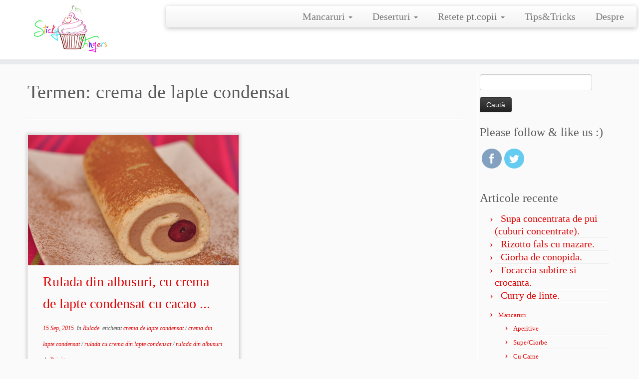

--- FILE ---
content_type: text/html; charset=UTF-8
request_url: http://www.stickyfingers.ro/tag/crema-de-lapte-condensat/
body_size: 12304
content:
<!DOCTYPE html>
<!--[if IE 7]>
<html class="ie ie7 no-js" lang="ro-RO" prefix="og: http://ogp.me/ns# fb: http://ogp.me/ns/fb#">
<![endif]-->
<!--[if IE 8]>
<html class="ie ie8 no-js" lang="ro-RO" prefix="og: http://ogp.me/ns# fb: http://ogp.me/ns/fb#">
<![endif]-->
<!--[if !(IE 7) | !(IE 8)  ]><!-->
<html class="no-js" lang="ro-RO" prefix="og: http://ogp.me/ns# fb: http://ogp.me/ns/fb#">
<!--<![endif]-->
					<head>
				    <meta charset="UTF-8" />
				    <meta http-equiv="X-UA-Compatible" content="IE=9; IE=8; IE=7; IE=EDGE" />
            				    <meta name="viewport" content="width=device-width, initial-scale=1.0" />
				    <link rel="profile" href="http://gmpg.org/xfn/11" />
				    <link rel="pingback" href="http://www.stickyfingers.ro/xmlrpc.php" />

				   <!-- html5shiv for IE8 and less  -->
				    <!--[if lt IE 9]>
				      <script src="http://www.stickyfingers.ro/wp-content/themes/customizr/inc/assets/js/html5.js"></script>
				    <![endif]-->
				    <script>(function(html){html.className = html.className.replace(/\bno-js\b/,'js')})(document.documentElement);</script>
<title>crema de lapte condensat Arhive - StickyFingers.ro</title>

<!-- This site is optimized with the Yoast SEO plugin v5.8 - https://yoast.com/wordpress/plugins/seo/ -->
<link rel="canonical" href="http://www.stickyfingers.ro/tag/crema-de-lapte-condensat/" />
<meta property="og:locale" content="ro_RO" />
<meta property="og:type" content="object" />
<meta property="og:title" content="crema de lapte condensat Arhive - StickyFingers.ro" />
<meta property="og:url" content="http://www.stickyfingers.ro/tag/crema-de-lapte-condensat/" />
<meta property="og:site_name" content="StickyFingers.ro" />
<meta property="fb:admins" content="100002254091442" />
<meta name="twitter:card" content="summary" />
<meta name="twitter:title" content="crema de lapte condensat Arhive - StickyFingers.ro" />
<script type='application/ld+json'>{"@context":"http:\/\/schema.org","@type":"WebSite","@id":"#website","url":"http:\/\/www.stickyfingers.ro\/","name":"StickyFingers.ro","potentialAction":{"@type":"SearchAction","target":"http:\/\/www.stickyfingers.ro\/?s={search_term_string}","query-input":"required name=search_term_string"}}</script>
<!-- / Yoast SEO plugin. -->

<link rel='dns-prefetch' href='//connect.facebook.net' />
<link rel='dns-prefetch' href='//s0.wp.com' />
<link rel='dns-prefetch' href='//s.gravatar.com' />
<link rel='dns-prefetch' href='//s.w.org' />
<link rel="alternate" type="application/rss+xml" title="StickyFingers.ro &raquo; Flux" href="http://www.stickyfingers.ro/feed/" />
<link rel="alternate" type="application/rss+xml" title="StickyFingers.ro &raquo; Flux comentarii" href="http://www.stickyfingers.ro/comments/feed/" />
<link rel="alternate" type="application/rss+xml" title="StickyFingers.ro &raquo; Flux etichetă crema de lapte condensat" href="http://www.stickyfingers.ro/tag/crema-de-lapte-condensat/feed/" />
		<script type="text/javascript">
			window._wpemojiSettings = {"baseUrl":"https:\/\/s.w.org\/images\/core\/emoji\/2.2.1\/72x72\/","ext":".png","svgUrl":"https:\/\/s.w.org\/images\/core\/emoji\/2.2.1\/svg\/","svgExt":".svg","source":{"concatemoji":"http:\/\/www.stickyfingers.ro\/wp-includes\/js\/wp-emoji-release.min.js?ver=4.7.5"}};
			!function(a,b,c){function d(a){var b,c,d,e,f=String.fromCharCode;if(!k||!k.fillText)return!1;switch(k.clearRect(0,0,j.width,j.height),k.textBaseline="top",k.font="600 32px Arial",a){case"flag":return k.fillText(f(55356,56826,55356,56819),0,0),!(j.toDataURL().length<3e3)&&(k.clearRect(0,0,j.width,j.height),k.fillText(f(55356,57331,65039,8205,55356,57096),0,0),b=j.toDataURL(),k.clearRect(0,0,j.width,j.height),k.fillText(f(55356,57331,55356,57096),0,0),c=j.toDataURL(),b!==c);case"emoji4":return k.fillText(f(55357,56425,55356,57341,8205,55357,56507),0,0),d=j.toDataURL(),k.clearRect(0,0,j.width,j.height),k.fillText(f(55357,56425,55356,57341,55357,56507),0,0),e=j.toDataURL(),d!==e}return!1}function e(a){var c=b.createElement("script");c.src=a,c.defer=c.type="text/javascript",b.getElementsByTagName("head")[0].appendChild(c)}var f,g,h,i,j=b.createElement("canvas"),k=j.getContext&&j.getContext("2d");for(i=Array("flag","emoji4"),c.supports={everything:!0,everythingExceptFlag:!0},h=0;h<i.length;h++)c.supports[i[h]]=d(i[h]),c.supports.everything=c.supports.everything&&c.supports[i[h]],"flag"!==i[h]&&(c.supports.everythingExceptFlag=c.supports.everythingExceptFlag&&c.supports[i[h]]);c.supports.everythingExceptFlag=c.supports.everythingExceptFlag&&!c.supports.flag,c.DOMReady=!1,c.readyCallback=function(){c.DOMReady=!0},c.supports.everything||(g=function(){c.readyCallback()},b.addEventListener?(b.addEventListener("DOMContentLoaded",g,!1),a.addEventListener("load",g,!1)):(a.attachEvent("onload",g),b.attachEvent("onreadystatechange",function(){"complete"===b.readyState&&c.readyCallback()})),f=c.source||{},f.concatemoji?e(f.concatemoji):f.wpemoji&&f.twemoji&&(e(f.twemoji),e(f.wpemoji)))}(window,document,window._wpemojiSettings);
		</script>
		<style type="text/css">
img.wp-smiley,
img.emoji {
	display: inline !important;
	border: none !important;
	box-shadow: none !important;
	height: 1em !important;
	width: 1em !important;
	margin: 0 .07em !important;
	vertical-align: -0.1em !important;
	background: none !important;
	padding: 0 !important;
}
</style>
<link rel='stylesheet' id='SFSImainCss-css'  href='http://www.stickyfingers.ro/wp-content/plugins/ultimate-social-media-icons/css/sfsi-style.css?ver=4.7.5' type='text/css' media='all' />
<link rel='stylesheet' id='customizr-fa-css'  href='http://www.stickyfingers.ro/wp-content/themes/customizr/assets/shared/fonts/fa/css/font-awesome.min.css?ver=3.5.9' type='text/css' media='all' />
<link rel='stylesheet' id='customizr-common-css'  href='http://www.stickyfingers.ro/wp-content/themes/customizr/inc/assets/css/tc_common.min.css?ver=3.5.9' type='text/css' media='all' />
<link rel='stylesheet' id='customizr-skin-css'  href='http://www.stickyfingers.ro/wp-content/themes/customizr/inc/assets/css/red.min.css?ver=3.5.9' type='text/css' media='all' />
<style id='customizr-skin-inline-css' type='text/css'>

                  .site-title,.site-description,h1,h2,h3,.tc-dropcap {
                    font-family : 'Tahoma','Geneva','sans-serif';
                    font-weight : inherit;
                  }

                  body,.navbar .nav>li>a {
                    font-family : 'Times New Roman','Times','serif';
                    font-weight : inherit;
                  }

            body,.navbar .nav>li>a {
              font-size : 20px;
              line-height : 1.6em;
            }
table { border-collapse: separate; }
                           body table { border-collapse: collapse; }
                          
.social-links .social-icon:before { content: none } 
header.tc-header {border-top: none;}

.tc-rectangular-thumb {
        max-height: 250px;
        height :250px
      }


              @media (min-width: 1200px) {
              .tc-post-list-grid article .entry-title {font-size:28px;line-height:44px;}
              .tc-post-list-grid .tc-g-cont {font-size:15px;line-height:24px;}
          }
            
              @media (max-width: 1199px) and (min-width: 980px) {
              .tc-post-list-grid article .entry-title {font-size:24px;line-height:38px;}
              .tc-post-list-grid .tc-g-cont {font-size:14px;line-height:22px;}
          }
            
              @media (max-width: 979px) and (min-width: 768px) {
              .tc-post-list-grid article .entry-title {font-size:20px;line-height:31px;}
              .tc-post-list-grid .tc-g-cont {font-size:13px;line-height:20px;}
          }
            
              @media (max-width: 767px) {
              .tc-post-list-grid article .entry-title {font-size:24px;line-height:38px;}
              .tc-post-list-grid .tc-g-cont {font-size:14px;line-height:22px;}
          }
            
              @media (max-width: 480px) {
              .tc-post-list-grid article .entry-title {font-size:20px;line-height:31px;}
              .tc-post-list-grid .tc-g-cont {font-size:13px;line-height:20px;}
          }
            

            .grid-cols-2 figure {
                  height:350px;
                  max-height:350px;
                  line-height:350px;
            }

</style>
<link rel='stylesheet' id='customizr-style-css'  href='http://www.stickyfingers.ro/wp-content/themes/brigi/style.css?ver=3.5.9' type='text/css' media='all' />
<link rel='stylesheet' id='fancyboxcss-css'  href='http://www.stickyfingers.ro/wp-content/themes/customizr/inc/assets/js/fancybox/jquery.fancybox-1.3.4.min.css?ver=4.7.5' type='text/css' media='all' />
<link rel='stylesheet' id='wiziappshare_css-css'  href='http://www.stickyfingers.ro/wp-content/plugins/mobile-sharing-toolbar/wiziappshare.css?ver=4.7.5' type='text/css' media='all' />
<link rel='stylesheet' id='jetpack_css-css'  href='http://www.stickyfingers.ro/wp-content/plugins/jetpack/css/jetpack.css?ver=5.9' type='text/css' media='all' />
<script type='text/javascript' src='http://www.stickyfingers.ro/wp-includes/js/jquery/jquery.js?ver=1.12.4'></script>
<script type='text/javascript' src='http://www.stickyfingers.ro/wp-includes/js/jquery/jquery-migrate.min.js?ver=1.4.1'></script>
<script type='text/javascript' src='http://connect.facebook.net/ro_RO/all.js?ver=4.7.5#xfbml=1&#038;appId=939790206074014'></script>
<script type='text/javascript'>
/* <![CDATA[ */
var fcn_global_data = {"ajaxurl":"http:\/\/www.stickyfingers.ro\/wp-admin\/admin-ajax.php","permalink":"http:\/\/www.stickyfingers.ro\/rulada-din-albusuri-cu-crema-de-lapte-condensat-cu-cacao-si-visine\/","colorscheme":"light"};
/* ]]> */
</script>
<script type='text/javascript' src='http://www.stickyfingers.ro/wp-content/plugins/facebook-comments-notifier/fb-comments.js?ver=4.7.5'></script>
<script type='text/javascript' src='http://www.stickyfingers.ro/wp-content/themes/customizr/inc/assets/js/modernizr.min.js?ver=3.5.9'></script>
<script type='text/javascript' src='http://www.stickyfingers.ro/wp-content/themes/customizr/inc/assets/js/fancybox/jquery.fancybox-1.3.4.min.js?ver=3.5.9'></script>
<script type='text/javascript'>
/* <![CDATA[ */
var TCParams = {"_disabled":[],"FancyBoxState":"1","FancyBoxAutoscale":"1","SliderName":"","SliderDelay":"","SliderHover":"1","centerSliderImg":"1","SmoothScroll":{"Enabled":true,"Options":{"touchpadSupport":false}},"anchorSmoothScroll":"easeOutExpo","anchorSmoothScrollExclude":{"simple":["[class*=edd]",".tc-carousel-control",".carousel-control","[data-toggle=\"modal\"]","[data-toggle=\"dropdown\"]","[data-toggle=\"tooltip\"]","[data-toggle=\"popover\"]","[data-toggle=\"collapse\"]","[data-toggle=\"tab\"]","[class*=upme]","[class*=um-]"],"deep":{"classes":[],"ids":[]}},"ReorderBlocks":"1","centerAllImg":"1","HasComments":"","LeftSidebarClass":".span3.left.tc-sidebar","RightSidebarClass":".span3.right.tc-sidebar","LoadModernizr":"1","stickyCustomOffset":{"_initial":0,"_scrolling":0,"options":{"_static":true,"_element":""}},"stickyHeader":"","dropdowntoViewport":"1","timerOnScrollAllBrowsers":"1","extLinksStyle":"","extLinksTargetExt":"","extLinksSkipSelectors":{"classes":["btn","button"],"ids":[]},"dropcapEnabled":"","dropcapWhere":{"post":"","page":""},"dropcapMinWords":"50","dropcapSkipSelectors":{"tags":["IMG","IFRAME","H1","H2","H3","H4","H5","H6","BLOCKQUOTE","UL","OL"],"classes":["btn"],"id":[]},"imgSmartLoadEnabled":"","imgSmartLoadOpts":{"parentSelectors":[".article-container",".__before_main_wrapper",".widget-front"],"opts":{"excludeImg":[".tc-holder-img"]}},"goldenRatio":"1.618","gridGoldenRatioLimit":"350","isSecondMenuEnabled":"","secondMenuRespSet":"in-sn-before","isParallaxOn":"1","parallaxRatio":"0.55","pluginCompats":[],"frontHelpNoticesOn":"1","frontHelpNoticeParams":{"thumbnail":{"active":false,"args":{"action":"dismiss_thumbnail_help","nonce":{"id":"thumbnailNonce","handle":"944bc4c0e6"},"class":"tc-thumbnail-help"}},"smartload":{"active":true,"args":{"action":"dismiss_img_smartload_help","nonce":{"id":"imgSmartLoadNonce","handle":"a7128a80a8"},"class":"tc-img-smartload-help"}},"sidenav":{"active":false,"args":{"action":"dismiss_sidenav_help","nonce":{"id":"sideNavNonce","handle":"3469dd05c0"},"class":"tc-sidenav-help"}},"secondMenu":{"active":false,"args":{"action":"dismiss_second_menu_notice","nonce":{"id":"secondMenuNonce","handle":"56a558c93e"},"class":"tc-menu-placeholder"}},"mainMenu":{"active":false,"args":{"action":"dismiss_main_menu_notice","nonce":{"id":"mainMenuNonce","handle":"73476ab89d"},"class":"tc-main-menu-notice"}},"slider":{"active":false,"args":{"action":"slider_notice_actions","nonce":{"id":"sliderNoticeNonce","handle":"4dfab1dca0"},"class":"tc-slider-notice"}},"fp":{"active":false,"args":{"action":"fp_notice_actions","nonce":{"id":"fpNoticeNonce","handle":"62566fbce0"},"class":"tc-fp-notice"}},"widget":{"active":false,"args":{"action":"dismiss_widget_notice","nonce":{"id":"WidgetNonce","handle":"39419640d3"}}}},"ajaxUrl":"http:\/\/www.stickyfingers.ro\/wp-admin\/admin-ajax.php","isDevMode":""};
/* ]]> */
</script>
<script type='text/javascript' src='http://www.stickyfingers.ro/wp-content/themes/customizr/inc/assets/js/tc-scripts.min.js?ver=3.5.9'></script>
<script type='text/javascript' src='http://www.stickyfingers.ro/wp-content/plugins/mobile-sharing-toolbar/wiziappshare.js?ver=4.7.5'></script>
<link rel='https://api.w.org/' href='http://www.stickyfingers.ro/wp-json/' />
<link rel="EditURI" type="application/rsd+xml" title="RSD" href="http://www.stickyfingers.ro/xmlrpc.php?rsd" />
<link rel="wlwmanifest" type="application/wlwmanifest+xml" href="http://www.stickyfingers.ro/wp-includes/wlwmanifest.xml" /> 
<meta name="generator" content="WordPress 4.7.5" />
<meta property="fb:app_id" content="939790206074014"/>
<!-- Google Webmaster Tools plugin for WordPress -->
<meta name="google-site-verification" content="X91VjjnN5UcGbfDGb7QqRlRs1x9tdhZ8KL1941TSh0k" />
<script id="wpcp_disable_selection" type="text/javascript">
//<![CDATA[
var image_save_msg='You Can Not Save images!';
	var no_menu_msg='Context Menu disabled!';
	var smessage = "Content is protected !!";

function disableEnterKey(e)
{
	var elemtype = e.target.tagName;
	
	elemtype = elemtype.toUpperCase();
	
	if (elemtype == "TEXT" || elemtype == "TEXTAREA" || elemtype == "INPUT" || elemtype == "PASSWORD" || elemtype == "SELECT" || elemtype == "OPTION" || elemtype == "EMBED")
	{
		elemtype = 'TEXT';
	}
	
	if (e.ctrlKey){
     var key;
     if(window.event)
          key = window.event.keyCode;     //IE
     else
          key = e.which;     //firefox (97)
    //if (key != 17) alert(key);
     if (elemtype!= 'TEXT' && (key == 97 || key == 65 || key == 67 || key == 99 || key == 88 || key == 120 || key == 26 || key == 85  || key == 86 || key == 83 || key == 43))
     {
          show_wpcp_message('You are not allowed to copy content or view source');
          return false;
     }else
     	return true;
     }
}

//////////////////////////////////////////////////////////////////////////////////////
function disable_copy(e)
{	
	var elemtype = e.target.tagName;
	
	elemtype = elemtype.toUpperCase();
	
	if (elemtype == "TEXT" || elemtype == "TEXTAREA" || elemtype == "INPUT" || elemtype == "PASSWORD" || elemtype == "SELECT" || elemtype == "OPTION" || elemtype == "EMBED")
	{
		elemtype = 'TEXT';
	}
	var isSafari = /Safari/.test(navigator.userAgent) && /Apple Computer/.test(navigator.vendor);
	
	var checker_IMG = '';
	if (elemtype == "IMG" && checker_IMG == 'checked' && e.detail >= 2) {show_wpcp_message(alertMsg_IMG);return false;}
	if (elemtype != "TEXT")
	{
		if (smessage !== "" && e.detail == 2)
			show_wpcp_message(smessage);
		
		if (isSafari)
			return true;
		else
			return false;
	}	
}

//////////////////////////////////////////////////////////////////////////////////////
function disable_copy_ie()
{
	var elemtype = window.event.srcElement.nodeName;
	elemtype = elemtype.toUpperCase();
	if (elemtype == "IMG") {show_wpcp_message(alertMsg_IMG);return false;}
	if (elemtype != "TEXT" && elemtype != "TEXTAREA" && elemtype != "INPUT" && elemtype != "PASSWORD" && elemtype != "SELECT" && elemtype != "OPTION" && elemtype != "EMBED")
	{
		return false;
	}
}	
function reEnable()
{
	return true;
}
document.onkeydown = disableEnterKey;
document.onselectstart = disable_copy_ie;
if(navigator.userAgent.indexOf('MSIE')==-1)
{
	document.onmousedown = disable_copy;
	document.onclick = reEnable;
}
function disableSelection(target)
{
    //For IE This code will work
    if (typeof target.onselectstart!="undefined")
    target.onselectstart = disable_copy_ie;
    
    //For Firefox This code will work
    else if (typeof target.style.MozUserSelect!="undefined")
    {target.style.MozUserSelect="none";}
    
    //All other  (ie: Opera) This code will work
    else
    target.onmousedown=function(){return false}
    target.style.cursor = "default";
}
//Calling the JS function directly just after body load
window.onload = function(){disableSelection(document.body);};
//]]>
</script>
	<script id="wpcp_disable_Right_Click" type="text/javascript">
	//<![CDATA[
	document.ondragstart = function() { return false;}
	/* ^^^^^^^^^^^^^^^^^^^^^^^^^^^^^^^^^^^^^^^^^^^^^^^^^^^^^^^^^^^^^^
	Disable context menu on images by GreenLava Version 1.0
	^^^^^^^^^^^^^^^^^^^^^^^^^^^^^^^^^^^^^^^^^^^^^^^^^^^^^^^^^^^^^^ */
	    function nocontext(e) {
	       return false;
	    }
	    document.oncontextmenu = nocontext;
	//]]>
	</script>
<style>
.unselectable
{
-moz-user-select:none;
-webkit-user-select:none;
cursor: default;
}
html
{
-webkit-touch-callout: none;
-webkit-user-select: none;
-khtml-user-select: none;
-moz-user-select: none;
-ms-user-select: none;
user-select: none;
-webkit-tap-highlight-color: rgba(0,0,0,0);
}
</style>
<script id="wpcp_css_disable_selection" type="text/javascript">
var e = document.getElementsByTagName('body')[0];
if(e)
{
	e.setAttribute('unselectable',on);
}
</script>

<link rel='dns-prefetch' href='//v0.wordpress.com'/>
<style type='text/css'>img#wpstats{display:none}</style>		<style type="text/css">.recentcomments a{display:inline !important;padding:0 !important;margin:0 !important;}</style>
		<link id="czr-favicon" rel="shortcut icon" href="http://www.stickyfingers.ro/wp-content/uploads/2015/05/Semnatura-Color-mica.png" type="image/png"><meta property="fb:admins" content="{100007519239023 }"/> <!-- Facebook Admin ID -->
			<style type="text/css" id="wp-custom-css">
				
@media (max-width: 1200px) {
li.on .sub-menu:before, li.current-menu-parent .sub-menu:before {
content:none
}
.sub-menu {
margin-left: inherit;
top: inherit;
position: inherit;
width: inherit;
}
}
@media (max-width: 979px) {
 .span3.left.tc-sidebar {
   display: block;
 }
}			</style>
						</head>
				
	<body class="archive tag tag-crema-de-lapte-condensat tag-497 unselectable tc-fade-hover-links tc-r-sidebar tc-center-images skin-red tc-no-sticky-header tc-regular-menu tc-post-list-context" itemscope itemtype="http://schema.org/WebPage">

    
    <div id="tc-page-wrap" class="">

  		
  	   	<header class="tc-header clearfix row-fluid tc-tagline-on tc-title-logo-off  tc-shrink-off tc-menu-off logo-left tc-second-menu-in-sn-before-when-mobile" role="banner">
  			
        <div class="brand span3 pull-left">
        <a class="site-logo" href="http://www.stickyfingers.ro/" title="StickyFingers.ro | "><img src="http://www.stickyfingers.ro/wp-content/uploads/2015/04/Semnatura-Color-mica1.png" alt="Înapoi la prima pagină" width="160" height="99"  data-no-retina class=" attachment-127"/></a>        </div> <!-- brand span3 -->

              	<div class="navbar-wrapper clearfix span9 tc-submenu-fade tc-submenu-move tc-open-on-hover pull-menu-right">
        	<div class="navbar resp">
          		<div class="navbar-inner" role="navigation">
            		<div class="row-fluid">
              		<div class="nav-collapse collapse tc-hover-menu-wrapper"><div class="menu-meniul-container"><ul id="menu-meniul-2" class="nav tc-hover-menu"><li class="menu-item menu-item-type-taxonomy menu-item-object-category menu-item-has-children dropdown menu-item-637"><a href="http://www.stickyfingers.ro/category/mancaruri/">Mancaruri <strong class="caret"></strong></a>
<ul class="dropdown-menu">
	<li class="menu-item menu-item-type-taxonomy menu-item-object-category menu-item-161"><a href="http://www.stickyfingers.ro/category/mancaruri/aperitive/">Aperitive</a></li>
	<li class="menu-item menu-item-type-taxonomy menu-item-object-category menu-item-143"><a href="http://www.stickyfingers.ro/category/mancaruri/supeciorbe/">Supe/Ciorbe</a></li>
	<li class="menu-item menu-item-type-taxonomy menu-item-object-category menu-item-155"><a href="http://www.stickyfingers.ro/category/mancaruri/cu-carne/">Cu Carne</a></li>
	<li class="menu-item menu-item-type-taxonomy menu-item-object-category menu-item-156"><a href="http://www.stickyfingers.ro/category/mancaruri/fara-carne/">Fara Carne</a></li>
	<li class="menu-item menu-item-type-taxonomy menu-item-object-category menu-item-157"><a href="http://www.stickyfingers.ro/category/mancaruri/garnituri/">Garnituri</a></li>
	<li class="menu-item menu-item-type-taxonomy menu-item-object-category menu-item-160"><a href="http://www.stickyfingers.ro/category/mancaruri/paste/">Paste</a></li>
	<li class="menu-item menu-item-type-taxonomy menu-item-object-category menu-item-995"><a href="http://www.stickyfingers.ro/category/mancaruri/panificatiepizza/">Panificatie/Pizza</a></li>
	<li class="menu-item menu-item-type-taxonomy menu-item-object-category menu-item-142"><a href="http://www.stickyfingers.ro/category/mancaruri/sosuri/">Sosuri</a></li>
	<li class="menu-item menu-item-type-taxonomy menu-item-object-category menu-item-159"><a href="http://www.stickyfingers.ro/category/mancaruri/mancaruri-diverse/">Mancaruri Diverse</a></li>
	<li class="menu-item menu-item-type-taxonomy menu-item-object-category menu-item-410"><a href="http://www.stickyfingers.ro/category/mancaruri/alternative-la-prajeli/">Alternative la prajeli</a></li>
	<li class="menu-item menu-item-type-taxonomy menu-item-object-category menu-item-1570"><a href="http://www.stickyfingers.ro/category/pentru-iarna/">Pentru iarna</a></li>
</ul>
</li>
<li class="menu-item menu-item-type-taxonomy menu-item-object-category menu-item-has-children dropdown menu-item-638"><a href="http://www.stickyfingers.ro/category/deserturi/">Deserturi <strong class="caret"></strong></a>
<ul class="dropdown-menu">
	<li class="menu-item menu-item-type-taxonomy menu-item-object-category menu-item-35"><a href="http://www.stickyfingers.ro/category/deserturi/torturi/">Torturi</a></li>
	<li class="menu-item menu-item-type-taxonomy menu-item-object-category menu-item-131"><a href="http://www.stickyfingers.ro/category/deserturi/prajituri/">Prajituri</a></li>
	<li class="menu-item menu-item-type-taxonomy menu-item-object-category menu-item-140"><a href="http://www.stickyfingers.ro/category/deserturi/muffinscupcakes/">Muffins/Cupcakes</a></li>
	<li class="menu-item menu-item-type-taxonomy menu-item-object-category menu-item-141"><a href="http://www.stickyfingers.ro/category/deserturi/rulade/">Rulade</a></li>
	<li class="menu-item menu-item-type-taxonomy menu-item-object-category menu-item-138"><a href="http://www.stickyfingers.ro/category/deserturi/creme/">Creme</a></li>
	<li class="menu-item menu-item-type-taxonomy menu-item-object-category menu-item-154"><a href="http://www.stickyfingers.ro/category/deserturi/deserturi-diverse/">Deserturi Diverse</a></li>
</ul>
</li>
<li class="menu-item menu-item-type-taxonomy menu-item-object-category menu-item-has-children dropdown menu-item-640"><a href="http://www.stickyfingers.ro/category/retete-pt-copii/">Retete pt.copii <strong class="caret"></strong></a>
<ul class="dropdown-menu">
	<li class="menu-item menu-item-type-taxonomy menu-item-object-category menu-item-6439"><a href="http://www.stickyfingers.ro/category/retete-pt-copii/autodiversificare-blw/">Autodiversificare (BLW)</a></li>
	<li class="menu-item menu-item-type-taxonomy menu-item-object-category menu-item-641"><a href="http://www.stickyfingers.ro/category/retete-pt-copii/deserturi-10-12-luni/">Deserturi 10-12 luni</a></li>
	<li class="menu-item menu-item-type-taxonomy menu-item-object-category menu-item-642"><a href="http://www.stickyfingers.ro/category/retete-pt-copii/deserturi-12-24-luni/">Deserturi 12-24 luni</a></li>
	<li class="menu-item menu-item-type-taxonomy menu-item-object-category menu-item-645"><a href="http://www.stickyfingers.ro/category/retete-pt-copii/mancaruri-10-12-luni/">Mancaruri 10-12 luni</a></li>
	<li class="menu-item menu-item-type-taxonomy menu-item-object-category menu-item-643"><a href="http://www.stickyfingers.ro/category/retete-pt-copii/mancaruri-12-24-luni/">Mancaruri 12-24 luni</a></li>
	<li class="menu-item menu-item-type-taxonomy menu-item-object-category menu-item-644"><a href="http://www.stickyfingers.ro/category/retete-pt-copii/smoothie-uri/">Smoothie-uri</a></li>
</ul>
</li>
<li class="menu-item menu-item-type-taxonomy menu-item-object-category menu-item-992"><a href="http://www.stickyfingers.ro/category/tipstricks/">Tips&#038;Tricks</a></li>
<li class="menu-item menu-item-type-taxonomy menu-item-object-category menu-item-2031"><a href="http://www.stickyfingers.ro/category/despre/">Despre</a></li>
</ul></div></div><div class="btn-toggle-nav pull-right"><button type="button" class="btn menu-btn" data-toggle="collapse" data-target=".nav-collapse" title="Deschide meniul" aria-label="Deschide meniul"><span class="icon-bar"></span><span class="icon-bar"></span><span class="icon-bar"></span> </button></div>          			</div><!-- /.row-fluid -->
          		</div><!-- /.navbar-inner -->
        	</div><!-- /.navbar resp -->
      	</div><!-- /.navbar-wrapper -->
    	  		</header>
  		<div id="main-wrapper" class="container">

    
    <div class="container" role="main">
        <div class="row column-content-wrapper">

            
                <div id="content" class="span9 article-container tc-post-list-grid tc-grid-shadow tc-gallery-style">

                            <header class="archive-header">
          <h1 class="">Termen: <span>crema de lapte condensat</span></h1><hr class="featurette-divider __before_loop">        </header>
        
                        
                                                                                    
                                <section class="row-fluid grid-cols-2">                                    <article id="post-2548" class=" tc-grid span6 post-2548 post type-post status-publish format-standard has-post-thumbnail hentry category-rulade tag-crema-de-lapte-condensat tag-crema-din-lapte-condensat tag-rulada-cu-crema-din-lapte-condensat tag-rulada-din-albusuri thumb-position-right">
                                        <section class="tc-grid-post"><figure class="tc-grid-figure has-thumb"><div class="tc-grid-icon format-icon"></div><img width="570" height="350" src="http://www.stickyfingers.ro/wp-content/uploads/2015/09/DSC_0038-6-570x350.jpg" class="attachment-tc-grid tc-thumb-type-thumb wp-post-image wp-post-image" alt="" />               <figcaption class="tc-grid-excerpt mask">
                              <div class="entry-summary">
                <div class="tc-g-cont">&nbsp; Mi se intampla foarte des sa raman cu albusuri dupa ce pregatesc o maioneza sau o crema de vanilie. Cel mai des congelez albusurile, dar intr-o zi m-am pus pe experimentat si s-a nascut aceasta foaie de rulada pregatita in totalitate din albusuri. Rezulta o rulada elastica, pufoasa. Ingrediente  [&hellip;]</div>              </div>
          <a class="tc-grid-bg-link" href="http://www.stickyfingers.ro/rulada-din-albusuri-cu-crema-de-lapte-condensat-cu-cacao-si-visine/" title="Rulada din albusuri, cu crema de lapte condensat cu cacao si visine."></a><span class="tc-grid-fade_expt"></span>              </figcaption>
            </figure></section>        <header class="entry-header">
          <h2 class="entry-title "><a href="http://www.stickyfingers.ro/rulada-din-albusuri-cu-crema-de-lapte-condensat-cu-cacao-si-visine/" title="Legătură permanentă la Rulada din albusuri, cu crema de lapte condensat cu cacao si visine." rel="bookmark">Rulada din albusuri, cu crema de lapte condensat cu cacao ...</a></h2><div class="entry-meta"><a href="http://www.stickyfingers.ro/2015/09/15/" title="00:10" rel="bookmark"><time class="entry-date updated" datetime="2015-09-15T00:10:52+00:00">15 Sep, 2015</time></a> &nbsp;în <a class="" href="http://www.stickyfingers.ro/category/deserturi/rulade/" title="Vezi toate articolele din Rulade"> Rulade </a>&nbsp;etichetat <a class="" href="http://www.stickyfingers.ro/tag/crema-de-lapte-condensat/" title="Vezi toate articolele din crema de lapte condensat"> crema de lapte condensat </a> / <a class="" href="http://www.stickyfingers.ro/tag/crema-din-lapte-condensat/" title="Vezi toate articolele din crema din lapte condensat"> crema din lapte condensat </a> / <a class="" href="http://www.stickyfingers.ro/tag/rulada-cu-crema-din-lapte-condensat/" title="Vezi toate articolele din rulada cu crema din lapte condensat"> rulada cu crema din lapte condensat </a> / <a class="" href="http://www.stickyfingers.ro/tag/rulada-din-albusuri/" title="Vezi toate articolele din rulada din albusuri"> rulada din albusuri </a> <span class="by-author"> de <span class="author vcard"><a class="url fn n" href="http://www.stickyfingers.ro/author/admin/" title="Vezi toate articolele de Brigitta" rel="author">Brigitta</a></span></span> </div>        </header>
                                            </article>
                                <hr class="featurette-divider __after_article"></section><!--end section.row-fluid--><hr class="featurette-divider post-list-grid">
                            
                        
                    
        
        
                </div><!--.article-container -->

           
        <div class="span3 right tc-sidebar no-widget-icons">
           <div id="right" class="widget-area" role="complementary">
              <aside id="search-7" class="widget widget_search"><form role="search" method="get" id="searchform" class="searchform" action="http://www.stickyfingers.ro/">
				<div>
					<label class="screen-reader-text" for="s">Caută după:</label>
					<input type="text" value="" name="s" id="s" />
					<input type="submit" id="searchsubmit" value="Caută" />
				</div>
			</form></aside><aside id="sfsi-widget-4" class="widget sfsi"><h3 class="widget-title">Please follow &#038; like us :)</h3>		<div class="sfsi_widget" data-position="widget" style="display:flex;flex-wrap:wrap;justify-content: left">
			<div id='sfsi_wDiv'></div>
			<div class="norm_row sfsi_wDiv "  style="width:225px;position:absolute;;text-align:left"><div style='width:40px; height:40px;margin-left:5px;margin-bottom:5px; ' class='sfsi_wicons shuffeldiv ' ><div class='inerCnt'><a class=' sficn' data-effect='fade_in' target='_blank'  href='https://www.facebook.com/stickyfingers.ro' id='sfsiid_facebook' style='opacity:0.6'  ><img data-pin-nopin='true' alt='Facebook' title='Facebook' src='http://www.stickyfingers.ro/wp-content/plugins/ultimate-social-media-icons/images/icons_theme/flat/flat_facebook.png' width='40' height='40' style='' class='sfcm sfsi_wicon ' data-effect='fade_in'   /></a><div class="sfsi_tool_tip_2 fb_tool_bdr sfsiTlleft" style="width:62px ;opacity:0;z-index:-1;margin-left:-47.5px;" id="sfsiid_facebook"><span class="bot_arow bot_fb_arow"></span><div class="sfsi_inside"><div  class='icon1'><a href='https://www.facebook.com/stickyfingers.ro' target='_blank'><img data-pin-nopin='true' class='sfsi_wicon' alt='Facebook' title='Facebook' src='http://www.stickyfingers.ro/wp-content/plugins/ultimate-social-media-icons/images/visit_icons/facebook.png'  /></a></div><div  class='icon2'><div class="fb-like" data-href="http://www.stickyfingers.ro/tag/crema-de-lapte-condensat" data-layout="button" data-action="like" data-show-faces="false" data-share="true"></div></div><div  class='icon3'><a target='_blank' href='https://www.facebook.com/sharer/sharer.php?u=http%3A%2F%2Fwww.stickyfingers.ro%2Ftag%2Fcrema-de-lapte-condensat' style='display:inline-block;'  > <img class='sfsi_wicon'  data-pin-nopin='true' width='auto' height='auto' alt='fb-share-icon' title='Facebook Share' src='http://www.stickyfingers.ro/wp-content/plugins/ultimate-social-media-icons/images/visit_icons/fbshare_bck.png'  /></a></div></div></div></div></div><div style='width:40px; height:40px;margin-left:5px;margin-bottom:5px; ' class='sfsi_wicons shuffeldiv ' ><div class='inerCnt'><a class=' sficn' data-effect='fade_in' target='_blank'  href='' id='sfsiid_twitter' style='opacity:0.6'  ><img data-pin-nopin='true' alt='Twitter' title='Twitter' src='http://www.stickyfingers.ro/wp-content/plugins/ultimate-social-media-icons/images/icons_theme/flat/flat_twitter.png' width='40' height='40' style='' class='sfcm sfsi_wicon ' data-effect='fade_in'   /></a></div></div></div ><div id="sfsi_holder" class="sfsi_holders" style="position: relative; float: left;width:100%;z-index:-1;"></div ><script>window.addEventListener("sfsi_functions_loaded", function() 
			{
				if (typeof sfsi_widget_set == "function") {
					sfsi_widget_set();
				}
			}); </script>			<div style="clear: both;"></div>
		</div>
	</aside>		<aside id="recent-posts-2" class="widget widget_recent_entries">		<h3 class="widget-title">Articole recente</h3>		<ul>
					<li>
				<a href="http://www.stickyfingers.ro/supa-concentrata-de-pui-cuburi-concentrate/">Supa concentrata de pui (cuburi concentrate).</a>
						</li>
					<li>
				<a href="http://www.stickyfingers.ro/rizotto-fals-cu-mazare/">Rizotto fals cu mazare.</a>
						</li>
					<li>
				<a href="http://www.stickyfingers.ro/ciorba-de-conopida/">Ciorba de conopida.</a>
						</li>
					<li>
				<a href="http://www.stickyfingers.ro/focaccia-subtire-si-crocanta/">Focaccia subtire si crocanta.</a>
						</li>
					<li>
				<a href="http://www.stickyfingers.ro/curry-de-linte/">Curry de linte.</a>
						</li>
				</ul>
		</aside>		<aside id="nav_menu-5" class="widget widget_nav_menu"><div class="menu-meniul-container"><ul id="menu-meniul-3" class="menu"><li class="menu-item menu-item-type-taxonomy menu-item-object-category menu-item-has-children menu-item-637"><a href="http://www.stickyfingers.ro/category/mancaruri/">Mancaruri</a>
<ul class="sub-menu">
	<li class="menu-item menu-item-type-taxonomy menu-item-object-category menu-item-161"><a href="http://www.stickyfingers.ro/category/mancaruri/aperitive/">Aperitive</a></li>
	<li class="menu-item menu-item-type-taxonomy menu-item-object-category menu-item-143"><a href="http://www.stickyfingers.ro/category/mancaruri/supeciorbe/">Supe/Ciorbe</a></li>
	<li class="menu-item menu-item-type-taxonomy menu-item-object-category menu-item-155"><a href="http://www.stickyfingers.ro/category/mancaruri/cu-carne/">Cu Carne</a></li>
	<li class="menu-item menu-item-type-taxonomy menu-item-object-category menu-item-156"><a href="http://www.stickyfingers.ro/category/mancaruri/fara-carne/">Fara Carne</a></li>
	<li class="menu-item menu-item-type-taxonomy menu-item-object-category menu-item-157"><a href="http://www.stickyfingers.ro/category/mancaruri/garnituri/">Garnituri</a></li>
	<li class="menu-item menu-item-type-taxonomy menu-item-object-category menu-item-160"><a href="http://www.stickyfingers.ro/category/mancaruri/paste/">Paste</a></li>
	<li class="menu-item menu-item-type-taxonomy menu-item-object-category menu-item-995"><a href="http://www.stickyfingers.ro/category/mancaruri/panificatiepizza/">Panificatie/Pizza</a></li>
	<li class="menu-item menu-item-type-taxonomy menu-item-object-category menu-item-142"><a href="http://www.stickyfingers.ro/category/mancaruri/sosuri/">Sosuri</a></li>
	<li class="menu-item menu-item-type-taxonomy menu-item-object-category menu-item-159"><a href="http://www.stickyfingers.ro/category/mancaruri/mancaruri-diverse/">Mancaruri Diverse</a></li>
	<li class="menu-item menu-item-type-taxonomy menu-item-object-category menu-item-410"><a href="http://www.stickyfingers.ro/category/mancaruri/alternative-la-prajeli/">Alternative la prajeli</a></li>
	<li class="menu-item menu-item-type-taxonomy menu-item-object-category menu-item-1570"><a href="http://www.stickyfingers.ro/category/pentru-iarna/">Pentru iarna</a></li>
</ul>
</li>
<li class="menu-item menu-item-type-taxonomy menu-item-object-category menu-item-has-children menu-item-638"><a href="http://www.stickyfingers.ro/category/deserturi/">Deserturi</a>
<ul class="sub-menu">
	<li class="menu-item menu-item-type-taxonomy menu-item-object-category menu-item-35"><a href="http://www.stickyfingers.ro/category/deserturi/torturi/">Torturi</a></li>
	<li class="menu-item menu-item-type-taxonomy menu-item-object-category menu-item-131"><a href="http://www.stickyfingers.ro/category/deserturi/prajituri/">Prajituri</a></li>
	<li class="menu-item menu-item-type-taxonomy menu-item-object-category menu-item-140"><a href="http://www.stickyfingers.ro/category/deserturi/muffinscupcakes/">Muffins/Cupcakes</a></li>
	<li class="menu-item menu-item-type-taxonomy menu-item-object-category menu-item-141"><a href="http://www.stickyfingers.ro/category/deserturi/rulade/">Rulade</a></li>
	<li class="menu-item menu-item-type-taxonomy menu-item-object-category menu-item-138"><a href="http://www.stickyfingers.ro/category/deserturi/creme/">Creme</a></li>
	<li class="menu-item menu-item-type-taxonomy menu-item-object-category menu-item-154"><a href="http://www.stickyfingers.ro/category/deserturi/deserturi-diverse/">Deserturi Diverse</a></li>
</ul>
</li>
<li class="menu-item menu-item-type-taxonomy menu-item-object-category menu-item-has-children menu-item-640"><a href="http://www.stickyfingers.ro/category/retete-pt-copii/">Retete pt.copii</a>
<ul class="sub-menu">
	<li class="menu-item menu-item-type-taxonomy menu-item-object-category menu-item-6439"><a href="http://www.stickyfingers.ro/category/retete-pt-copii/autodiversificare-blw/">Autodiversificare (BLW)</a></li>
	<li class="menu-item menu-item-type-taxonomy menu-item-object-category menu-item-641"><a href="http://www.stickyfingers.ro/category/retete-pt-copii/deserturi-10-12-luni/">Deserturi 10-12 luni</a></li>
	<li class="menu-item menu-item-type-taxonomy menu-item-object-category menu-item-642"><a href="http://www.stickyfingers.ro/category/retete-pt-copii/deserturi-12-24-luni/">Deserturi 12-24 luni</a></li>
	<li class="menu-item menu-item-type-taxonomy menu-item-object-category menu-item-645"><a href="http://www.stickyfingers.ro/category/retete-pt-copii/mancaruri-10-12-luni/">Mancaruri 10-12 luni</a></li>
	<li class="menu-item menu-item-type-taxonomy menu-item-object-category menu-item-643"><a href="http://www.stickyfingers.ro/category/retete-pt-copii/mancaruri-12-24-luni/">Mancaruri 12-24 luni</a></li>
	<li class="menu-item menu-item-type-taxonomy menu-item-object-category menu-item-644"><a href="http://www.stickyfingers.ro/category/retete-pt-copii/smoothie-uri/">Smoothie-uri</a></li>
</ul>
</li>
<li class="menu-item menu-item-type-taxonomy menu-item-object-category menu-item-992"><a href="http://www.stickyfingers.ro/category/tipstricks/">Tips&#038;Tricks</a></li>
<li class="menu-item menu-item-type-taxonomy menu-item-object-category menu-item-2031"><a href="http://www.stickyfingers.ro/category/despre/">Despre</a></li>
</ul></div></aside><aside id="recent-comments-2" class="widget widget_recent_comments"><h3 class="widget-title">Comentarii recente</h3><ul id="recentcomments"></ul></aside>            </div><!-- //#left or //#right -->
        </div><!--.tc-sidebar -->

        
        </div><!--.row -->
    </div><!-- .container role: main -->

    
</div><!-- //#main-wrapper -->

  		<!-- FOOTER -->
  		<footer id="footer" class="">
  		 		    				 <div class="colophon">
			 	<div class="container">
			 		<div class="row-fluid">
					    <div class="span3 social-block pull-left"></div>
<div class="span4 credits">
    		    	<p> &middot; &copy; 2026 <a href="http://www.stickyfingers.ro" title="StickyFingers.ro" rel="bookmark">StickyFingers.ro</a> &middot; Brigitta Moldovan &middot;</p>		</div>	      			</div><!-- .row-fluid -->
	      		</div><!-- .container -->
	      	</div><!-- .colophon -->
	    	  		</footer>
    </div><!-- //#tc-page-wrapper -->
					<!--facebook like and share js -->
			<div id="fb-root"></div>
			<script>
				(function(d, s, id) {
					var js, fjs = d.getElementsByTagName(s)[0];
					if (d.getElementById(id)) return;
					js = d.createElement(s);
					js.id = id;
					js.src = "//connect.facebook.net/en_US/sdk.js#xfbml=1&version=v2.5";
					fjs.parentNode.insertBefore(js, fjs);
				}(document, 'script', 'facebook-jssdk'));
			</script>
		<script>
window.addEventListener('sfsi_functions_loaded', function() {
    if (typeof sfsi_responsive_toggle == 'function') {
        sfsi_responsive_toggle(0);
        // console.log('sfsi_responsive_toggle');

    }
})
</script>
    <script>
        window.addEventListener('sfsi_functions_loaded', function() {
            if (typeof sfsi_plugin_version == 'function') {
                sfsi_plugin_version(2.55);
            }
        });

        function sfsi_processfurther(ref) {
            var feed_id = '[base64]';
            var feedtype = 8;
            var email = jQuery(ref).find('input[name="email"]').val();
            var filter = /^([a-zA-Z0-9_\.\-])+\@(([a-zA-Z0-9\-])+\.)+([a-zA-Z0-9]{2,4})+$/;
            if ((email != "Enter your email") && (filter.test(email))) {
                if (feedtype == "8") {
                    var url = "https://api.follow.it/subscription-form/" + feed_id + "/" + feedtype;
                    window.open(url, "popupwindow", "scrollbars=yes,width=1080,height=760");
                    return true;
                }
            } else {
                alert("Please enter email address");
                jQuery(ref).find('input[name="email"]').focus();
                return false;
            }
        }
    </script>
    <style type="text/css" aria-selected="true">
        .sfsi_subscribe_Popinner {
            width: 100% !important;

            height: auto !important;

            border: 1px solid #b5b5b5 !important;

            padding: 18px 0px !important;

            background-color: #ffffff !important;

        }

        .sfsi_subscribe_Popinner form {

            margin: 0 20px !important;

        }

        .sfsi_subscribe_Popinner h5 {

            font-family: Helvetica,Arial,sans-serif !important;

            font-weight: bold !important;

            color: #000000 !important;

            font-size: 16px !important;

            text-align: center !important;

            margin: 0 0 10px !important;

            padding: 0 !important;

        }

        .sfsi_subscription_form_field {

            margin: 5px 0 !important;

            width: 100% !important;

            display: inline-flex;

            display: -webkit-inline-flex;

        }

        .sfsi_subscription_form_field input {

            width: 100% !important;

            padding: 10px 0px !important;

        }

        .sfsi_subscribe_Popinner input[type=email] {

            font-family: Helvetica,Arial,sans-serif !important;

            font-style: normal !important;

            color: #000000 !important;

            font-size: 14px !important;

            text-align: center !important;

        }

        .sfsi_subscribe_Popinner input[type=email]::-webkit-input-placeholder {

            font-family: Helvetica,Arial,sans-serif !important;

            font-style: normal !important;

            color: #000000 !important;

            font-size: 14px !important;

            text-align: center !important;

        }

        .sfsi_subscribe_Popinner input[type=email]:-moz-placeholder {
            /* Firefox 18- */

            font-family: Helvetica,Arial,sans-serif !important;

            font-style: normal !important;

            color: #000000 !important;

            font-size: 14px !important;

            text-align: center !important;

        }

        .sfsi_subscribe_Popinner input[type=email]::-moz-placeholder {
            /* Firefox 19+ */

            font-family: Helvetica,Arial,sans-serif !important;

            font-style: normal !important;

            color: #000000 !important;

            font-size: 14px !important;

            text-align: center !important;

        }

        .sfsi_subscribe_Popinner input[type=email]:-ms-input-placeholder {

            font-family: Helvetica,Arial,sans-serif !important;

            font-style: normal !important;

            color: #000000 !important;

            font-size: 14px !important;

            text-align: center !important;

        }

        .sfsi_subscribe_Popinner input[type=submit] {

            font-family: Helvetica,Arial,sans-serif !important;

            font-weight: bold !important;

            color: #000000 !important;

            font-size: 16px !important;

            text-align: center !important;

            background-color: #dedede !important;

        }

        .sfsi_shortcode_container {
            float: left;
        }

        .sfsi_shortcode_container .norm_row .sfsi_wDiv {
            position: relative !important;
        }

        .sfsi_shortcode_container .sfsi_holders {
            display: none;
        }

            </style>

	<div id="wpcp-error-message" class="msgmsg-box-wpcp warning-wpcp hideme"><span>error: </span>Content is protected !!</div>
	<script>
	var timeout_result;
	function show_wpcp_message(smessage)
	{
		if (smessage !== "")
			{
			var smessage_text = '<span>Alert: </span>'+smessage;
			document.getElementById("wpcp-error-message").innerHTML = smessage_text;
			document.getElementById("wpcp-error-message").className = "msgmsg-box-wpcp warning-wpcp showme";
			clearTimeout(timeout_result);
			timeout_result = setTimeout(hide_message, 3000);
			}
	}
	function hide_message()
	{
		document.getElementById("wpcp-error-message").className = "msgmsg-box-wpcp warning-wpcp hideme";
	}
	</script>
		<style type="text/css">
	#wpcp-error-message {
	    direction: ltr;
	    text-align: center;
	    transition: opacity 900ms ease 0s;
	    z-index: 99999999;
	}
	.hideme {
    	opacity:0;
    	visibility: hidden;
	}
	.showme {
    	opacity:1;
    	visibility: visible;
	}
	.msgmsg-box-wpcp {
		border-radius: 10px;
		color: #555;
		font-family: Tahoma;
		font-size: 11px;
		margin: 10px;
		padding: 10px 36px;
		position: fixed;
		width: 255px;
		top: 50%;
  		left: 50%;
  		margin-top: -10px;
  		margin-left: -130px;
  		-webkit-box-shadow: 0px 0px 34px 2px rgba(242,191,191,1);
		-moz-box-shadow: 0px 0px 34px 2px rgba(242,191,191,1);
		box-shadow: 0px 0px 34px 2px rgba(242,191,191,1);
	}
	.msgmsg-box-wpcp span {
		font-weight:bold;
		text-transform:uppercase;
	}
	.error-wpcp {		background:#ffecec url('http://www.stickyfingers.ro/wp-content/plugins/wp-content-copy-protector/images/error.png') no-repeat 10px 50%;
		border:1px solid #f5aca6;
	}
	.success {
		background:#e9ffd9 url('http://www.stickyfingers.ro/wp-content/plugins/wp-content-copy-protector/images/success.png') no-repeat 10px 50%;
		border:1px solid #a6ca8a;
	}
	.warning-wpcp {
		background:#ffecec url('http://www.stickyfingers.ro/wp-content/plugins/wp-content-copy-protector/images/warning.png') no-repeat 10px 50%;
		border:1px solid #f5aca6;
	}
	.notice {
		background:#e3f7fc url('http://www.stickyfingers.ro/wp-content/plugins/wp-content-copy-protector/images/notice.png') no-repeat 10px 50%;
		border:1px solid #8ed9f6;
	}
    </style>
	<div style="display:none">
	</div>
        <script type="text/javascript">
          var pfHeaderImgUrl = '';
          var pfHeaderTagline = '';
          var pfdisableClickToDel = '1';
          var pfImagesSize = 'small';
          var pfImageDisplayStyle = 'right';
          var pfEncodeImages = '0';
          var pfDisableEmail = '1';
          var pfDisablePDF = '0';
          var pfDisablePrint = '0';
          var pfCustomCSS = 'http://www.stickyfingers.ro/';
          var pfPlatform = 'Wordpress';
        </script>
        <script async src='https://cdn.printfriendly.com/printfriendly.js'></script>
      <script type='text/javascript' src='https://s0.wp.com/wp-content/js/devicepx-jetpack.js?ver=202604'></script>
<script type='text/javascript' src='http://www.stickyfingers.ro/wp-includes/js/jquery/ui/core.min.js?ver=1.11.4'></script>
<script type='text/javascript' src='http://www.stickyfingers.ro/wp-content/plugins/ultimate-social-media-icons/js/shuffle/modernizr.custom.min.js?ver=4.7.5'></script>
<script type='text/javascript' src='http://www.stickyfingers.ro/wp-content/plugins/ultimate-social-media-icons/js/shuffle/jquery.shuffle.min.js?ver=4.7.5'></script>
<script type='text/javascript' src='http://www.stickyfingers.ro/wp-content/plugins/ultimate-social-media-icons/js/shuffle/random-shuffle-min.js?ver=4.7.5'></script>
<script type='text/javascript'>
/* <![CDATA[ */
var sfsi_icon_ajax_object = {"ajax_url":"http:\/\/www.stickyfingers.ro\/wp-admin\/admin-ajax.php"};
var sfsi_icon_ajax_object = {"ajax_url":"http:\/\/www.stickyfingers.ro\/wp-admin\/admin-ajax.php","plugin_url":"http:\/\/www.stickyfingers.ro\/wp-content\/plugins\/ultimate-social-media-icons\/"};
/* ]]> */
</script>
<script type='text/javascript' src='http://www.stickyfingers.ro/wp-content/plugins/ultimate-social-media-icons/js/custom.js?ver=4.7.5'></script>
<script type='text/javascript' src='http://s.gravatar.com/js/gprofiles.js?ver=2026Janaa'></script>
<script type='text/javascript'>
/* <![CDATA[ */
var WPGroHo = {"my_hash":""};
/* ]]> */
</script>
<script type='text/javascript' src='http://www.stickyfingers.ro/wp-content/plugins/jetpack/modules/wpgroho.js?ver=4.7.5'></script>
<script type='text/javascript' src='http://www.stickyfingers.ro/wp-includes/js/jquery/ui/effect.min.js?ver=1.11.4'></script>
<script type='text/javascript' src='http://www.stickyfingers.ro/wp-includes/js/wp-embed.min.js?ver=4.7.5'></script>
<!-- Facebook Comments Plugin for WordPress: http://peadig.com/wordpress-plugins/facebook-comments/ -->
<div id="fb-root"></div>
<script>(function(d, s, id) {
  var js, fjs = d.getElementsByTagName(s)[0];
  if (d.getElementById(id)) return;
  js = d.createElement(s); js.id = id;
  js.src = "//connect.facebook.net/ro_RO/sdk.js#xfbml=1&appId=939790206074014&version=v2.3";
  fjs.parentNode.insertBefore(js, fjs);
}(document, 'script', 'facebook-jssdk'));</script>
<script type='text/javascript' src='https://stats.wp.com/e-202604.js' async='async' defer='defer'></script>
<script type='text/javascript'>
	_stq = window._stq || [];
	_stq.push([ 'view', {v:'ext',j:'1:5.9',blog:'91535700',post:'0',tz:'2',srv:'www.stickyfingers.ro'} ]);
	_stq.push([ 'clickTrackerInit', '91535700', '0' ]);
</script>
<div id="tc-footer-btt-wrapper" class="tc-btt-wrapper right"><i class="btt-arrow"></i></div>	</body>
	</html>

--- FILE ---
content_type: text/css
request_url: http://www.stickyfingers.ro/wp-content/themes/brigi/style.css?ver=3.5.9
body_size: 163
content:
/*
Theme Name: Brigi
Version: 1.0
Description: A child theme of Customizr
Template: customizr
Author: Administrator
*/
/* Your awesome customization starts here */